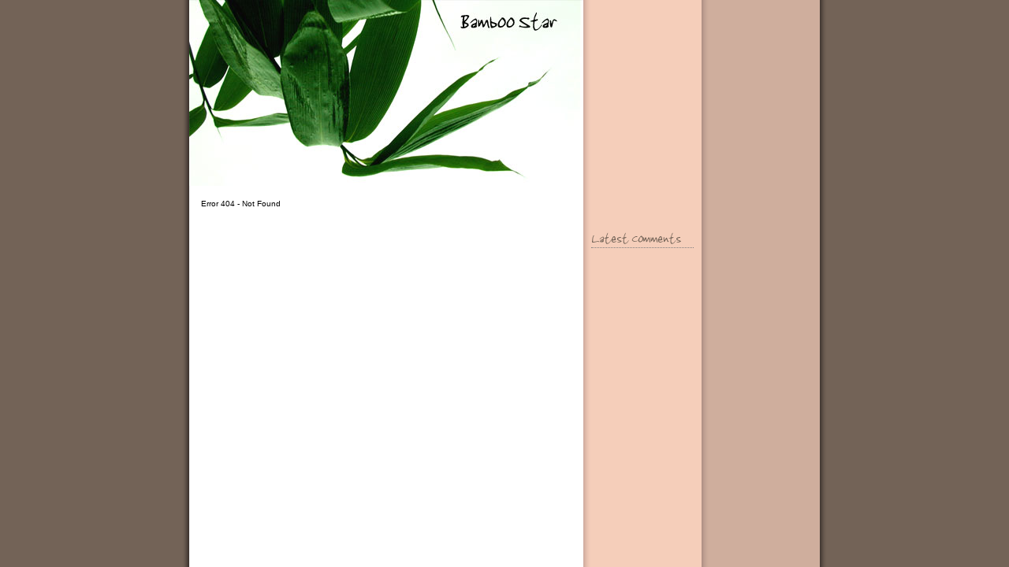

--- FILE ---
content_type: text/html; charset=UTF-8
request_url: http://www.bamboo-star.com/
body_size: 2138
content:
<!DOCTYPE html PUBLIC "-//W3C//DTD XHTML 1.0 Transitional//EN" "http://www.w3.org/TR/xhtml1/DTD/xhtml1-transitional.dtd">
<html xmlns="http://www.w3.org/1999/xhtml">

<head profile="http://gmpg.org/xfn/11">
<meta http-equiv="Content-Type" content="text/html; charset=UTF-8" />

<title>Bamboo Star   &raquo; Page not found</title>

<meta name="generator" content="WordPress 5.4.18" /> <!-- leave this for stats --> 

<link rel="stylesheet" href="http://www.bamboo-star.com/wp-content/themes/bamboo-star-leaf/style.css" type="text/css" media="screen" />
<link rel="alternate" type="application/rss+xml" title="RSS 2.0" href="http://www.bamboo-star.com/?feed=rss2" />
<link rel="alternate" type="text/xml" title="RSS .92" href="http://www.bamboo-star.com/?feed=rss" />
<link rel="alternate" type="application/atom+xml" title="Atom 0.3" href="http://www.bamboo-star.com/?feed=atom" />
<link rel="pingback" href="http://www.bamboo-star.com/xmlrpc.php" />
 
	<link rel='archives' title='June 2009' href='http://www.bamboo-star.com/?m=200906' />
	<link rel='archives' title='August 2007' href='http://www.bamboo-star.com/?m=200708' />
	<link rel='archives' title='July 2007' href='http://www.bamboo-star.com/?m=200707' />
	<link rel='archives' title='March 2007' href='http://www.bamboo-star.com/?m=200703' />
	<link rel='archives' title='November 2006' href='http://www.bamboo-star.com/?m=200611' />
	<link rel='archives' title='October 2006' href='http://www.bamboo-star.com/?m=200610' />
	<link rel='archives' title='September 2006' href='http://www.bamboo-star.com/?m=200609' />
	<link rel='archives' title='August 2006' href='http://www.bamboo-star.com/?m=200608' />
	<link rel='archives' title='July 2006' href='http://www.bamboo-star.com/?m=200607' />
	<link rel='archives' title='June 2006' href='http://www.bamboo-star.com/?m=200606' />
	<link rel='archives' title='May 2006' href='http://www.bamboo-star.com/?m=200605' />
	<link rel='archives' title='April 2006' href='http://www.bamboo-star.com/?m=200604' />
	<link rel='archives' title='March 2006' href='http://www.bamboo-star.com/?m=200603' />
	<link rel='archives' title='February 2006' href='http://www.bamboo-star.com/?m=200602' />
	<link rel='archives' title='January 2006' href='http://www.bamboo-star.com/?m=200601' />
	<link rel='archives' title='December 2005' href='http://www.bamboo-star.com/?m=200512' />
	<link rel='archives' title='November 2005' href='http://www.bamboo-star.com/?m=200511' />
	<link rel='archives' title='October 2005' href='http://www.bamboo-star.com/?m=200510' />
	<link rel='archives' title='September 2005' href='http://www.bamboo-star.com/?m=200509' />
	<link rel='archives' title='August 2005' href='http://www.bamboo-star.com/?m=200508' />
	<link rel='archives' title='July 2005' href='http://www.bamboo-star.com/?m=200507' />

<link rel='dns-prefetch' href='//s.w.org' />
		<script type="text/javascript">
			window._wpemojiSettings = {"baseUrl":"https:\/\/s.w.org\/images\/core\/emoji\/12.0.0-1\/72x72\/","ext":".png","svgUrl":"https:\/\/s.w.org\/images\/core\/emoji\/12.0.0-1\/svg\/","svgExt":".svg","source":{"concatemoji":"http:\/\/www.bamboo-star.com\/wp-includes\/js\/wp-emoji-release.min.js?ver=5.4.18"}};
			/*! This file is auto-generated */
			!function(e,a,t){var n,r,o,i=a.createElement("canvas"),p=i.getContext&&i.getContext("2d");function s(e,t){var a=String.fromCharCode;p.clearRect(0,0,i.width,i.height),p.fillText(a.apply(this,e),0,0);e=i.toDataURL();return p.clearRect(0,0,i.width,i.height),p.fillText(a.apply(this,t),0,0),e===i.toDataURL()}function c(e){var t=a.createElement("script");t.src=e,t.defer=t.type="text/javascript",a.getElementsByTagName("head")[0].appendChild(t)}for(o=Array("flag","emoji"),t.supports={everything:!0,everythingExceptFlag:!0},r=0;r<o.length;r++)t.supports[o[r]]=function(e){if(!p||!p.fillText)return!1;switch(p.textBaseline="top",p.font="600 32px Arial",e){case"flag":return s([127987,65039,8205,9895,65039],[127987,65039,8203,9895,65039])?!1:!s([55356,56826,55356,56819],[55356,56826,8203,55356,56819])&&!s([55356,57332,56128,56423,56128,56418,56128,56421,56128,56430,56128,56423,56128,56447],[55356,57332,8203,56128,56423,8203,56128,56418,8203,56128,56421,8203,56128,56430,8203,56128,56423,8203,56128,56447]);case"emoji":return!s([55357,56424,55356,57342,8205,55358,56605,8205,55357,56424,55356,57340],[55357,56424,55356,57342,8203,55358,56605,8203,55357,56424,55356,57340])}return!1}(o[r]),t.supports.everything=t.supports.everything&&t.supports[o[r]],"flag"!==o[r]&&(t.supports.everythingExceptFlag=t.supports.everythingExceptFlag&&t.supports[o[r]]);t.supports.everythingExceptFlag=t.supports.everythingExceptFlag&&!t.supports.flag,t.DOMReady=!1,t.readyCallback=function(){t.DOMReady=!0},t.supports.everything||(n=function(){t.readyCallback()},a.addEventListener?(a.addEventListener("DOMContentLoaded",n,!1),e.addEventListener("load",n,!1)):(e.attachEvent("onload",n),a.attachEvent("onreadystatechange",function(){"complete"===a.readyState&&t.readyCallback()})),(n=t.source||{}).concatemoji?c(n.concatemoji):n.wpemoji&&n.twemoji&&(c(n.twemoji),c(n.wpemoji)))}(window,document,window._wpemojiSettings);
		</script>
		<style type="text/css">
img.wp-smiley,
img.emoji {
	display: inline !important;
	border: none !important;
	box-shadow: none !important;
	height: 1em !important;
	width: 1em !important;
	margin: 0 .07em !important;
	vertical-align: -0.1em !important;
	background: none !important;
	padding: 0 !important;
}
</style>
	<link rel='stylesheet' id='wp-block-library-css'  href='http://www.bamboo-star.com/wp-includes/css/dist/block-library/style.min.css?ver=5.4.18' type='text/css' media='all' />
<link rel='https://api.w.org/' href='http://www.bamboo-star.com/index.php?rest_route=/' />
<link rel="EditURI" type="application/rsd+xml" title="RSD" href="http://www.bamboo-star.com/xmlrpc.php?rsd" />
<link rel="wlwmanifest" type="application/wlwmanifest+xml" href="http://www.bamboo-star.com/wp-includes/wlwmanifest.xml" /> 
<meta name="generator" content="WordPress 5.4.18" />
</head>
<body>
<div id="page">
<div id="leftAndMiddleColumnWrap">
<div id="headerAndContentWrap">
<div id="header">
	<div id="headerimg">
		<a href="http://www.bamboo-star.com"><img src="http://www.bamboo-star.com/wp-content/themes/bamboo-star-leaf/images/header.jpg" alt="bamboo-star" border=0></a></h1>
	</div>
</div>
<hr /> 
	<div id="content">

		<p class="error">Error 404 - Not Found</p>

	</div>

<div id="sidebar"> 
<ul>
	
	

	<li>
		<h2><img src="http://www.bamboo-star.com/wp-content/themes/bamboo-star-leaf/images/comments.gif" border=0></h2>
		<ul>
		

--- FILE ---
content_type: text/css
request_url: http://www.bamboo-star.com/wp-content/themes/bamboo-star-leaf/style.css
body_size: 1507
content:
/*  
Theme Name: Bamboo-Star Leaf Theme
Theme URI: http://wordpress.org/
Description: A WordPress theme loosely based on Kubrick, custom designed for Bamboo-Star.com.
Version: 1.0
Author: David Bouchard
Author URI: http://deadpixel.ca/ 
*/
 

/* ========================================================================== */
/* Global styles */

* { padding: 0px;
	margin: 0px;
	}
	
hr {
	visibility: hidden;
	}

a {
	text-decoration: none;
	}	

ul, ol {
	list-style: none;	
	}

.alignleft {
	float: left;
}

.alignright {
	float: right;
}

/* ========================================================================== */
/* Typography, Colors */

body {
	font-size: 62.5%; /* Resets 1em to 10px */
	font-family: Verdana, Arial, Sans-Serif;
	background-color: #736357;
	}

a {
	color: #736357;	
	}
	
a:hover {
	color: black;	
	}

#header { 
	background-color: white;
	}

#headernav h1 {
	font-size: 0.8em;
	}

#headernav a {
	color: white; 	
	text-transform: uppercase;
	}

#content { 
	font-size: 1em;	
	}

#content .post {
	line-height: 1.4em;	
	}

#content p {
	margin-top: 1em;	
	}
	
#content h2, #content h2 a {
	color: black;
	font-weight: normal;
	font-family: Verdana, Arial, Sans-Serif;
	font-size: 1.1em;
	font-weight: bold; 
	}
	 
#content .post h2 a {
	font-family: 'Times New Roman', sans-serif;	
	font-weight: normal;
	font-size: 18px; 
}
	
#content hr {
	visibility: visible;	
	
	color: white;
	border: none;
	border-bottom: 1px dotted #736357;
}

#content small {
	font-family: Verdana, Arial, sans-serif;
	text-transform: uppercase;
	font-size: 1em;
	color: #736357;		 
	}
	
#content p.postmetadata small, #content .commentmetadata {
	text-transform: none;	
}


#content .pagetitle {
	font-size: 1.4em;
	font-weight: normal;	
}

#content h3 {
	font-size: 1.2em;	
}

#sidebar h2, #rightSidebar h2 {
	border-bottom: 1px dotted gray;
	font-size: 1.1em;
	color: #736357; 	
	}
	

#sidebar .recentComment strong {
	color: #736357;
}
	
.commentmetadata { 
	text-transform: none;	
}

.commentlist .alt .comment {
	background-color: #FFF1DB;	
}

/* ========================================================================== */
/* Layout */

body {
	text-align: center;	
	background-image: url('images/bg.gif');
	background-repeat: repeat-y;
	background-position: center center;
	}

#page {
	width: 800px!important;
	width: 799px;
	text-align: left;
	margin: 0 auto;	
	}
	
#header { 
	text-align: center;  
	height: 236px;
	background-image: url('images/header.jpg');
	background-repeat: no-repeat;	
	}
	
#headerAndContentWrap {
	width: 500px!important;
	float: left;
	}


#leftAndMiddleColumnWrap {  
	float: left;
	}

#rightSidebar {
	width: 150px!important;
	width: 147px; 
	}
  
#sidebar {
	width: 150px!important;
	width: 146px; 
	margin-left: 500px;
	}
  
#rightSidebar {
	width: 150px!important; 
	width: 147px;
 	float: right;
	}
	 
#content .post, 
#content .error {	
	margin: 15px;	
	margin-bottom: 30px;
	} 
	
#content .pagetitle,
#content .navigation,
#comments,
#content .commentlist,
#respond,
#commentform {
	margin: 15px;	
	}

#content .post .entry {
	margin-top: 10px;
	margin-bottom: 10px;
	}

#content h2 {
	margin-top: 1em;
	margin-bottom: 1.5em;	
	}

#sidebar h2, #rightSidebar h2 { 
	padding-bottom: 0.2em;	
	} 

#sidebar ul, #rightSidebar ul {
	margin: 10px;
	}

#sidebar ul ul, #rightSidebar ul ul  {
	margin: 0px;
	margin-top: 5px;
	margin-bottom: 15px;	 
	}
	
#sidebar ul ul li, #rightSidebar ul ul li  {
	margin-bottom: 2px;	 
	}
	
#sidebar .recentComment {
	margin-bottom: 5px;	
}

#footer {
	clear: both;
	width: 500px;
	text-align: center;
	}
		
.commentlist li {
	margin: 10px;
	margin-left: 0px;
	padding-left: 20px;
	margin-right: 20px;	
	 
	background-image: url('images/arrow.gif');
	background-repeat: no-repeat;
	background-position: 0px 13px;
	}

.commentlist .comment {
	padding: 7px;
	padding-top: 10px;
	padding-bottom: 10px;
}
  
/* ========================================================================== */
/* Forms */

textarea {
	width: 465px;
	font-family: Verdana, Arial, sans-serif;
	font-size: 1em;
	}	

input {
	font-family: Verdana, Arial, sans-serif;
	font-size: 1em;
	}

#searchform, #archiveform {
	margin-bottom: 10px;	 
	}

#searchform h2 {
	border: none;	
	}

#searchinput {
	width: 90px;
	
	font-family: Arial;
	}

#searchsubmit {
	font-family: Arial, sans-serif;
	width: 28px;
	font-size: 0.9em; 
	background: #736357;
	color: white;
	}

#archiveform select {
	font-family: Verdana, Arial, sans-serif;
	font-size: 1em;
	width: 130px!important;
	width: 127px;	
	background: #FFD6C2; 
	margin-top: 5px;
	}
	
/* ========================================================================== */
/* Calendar */



/* ========================================================================== */
/* Photos */

li.flicker {
	text-align: center;
	border: 1px solid #736357;
	}

.flickr img {
	margin-left: 10px;
	border: 3px solid #E9C4B1;	
	}